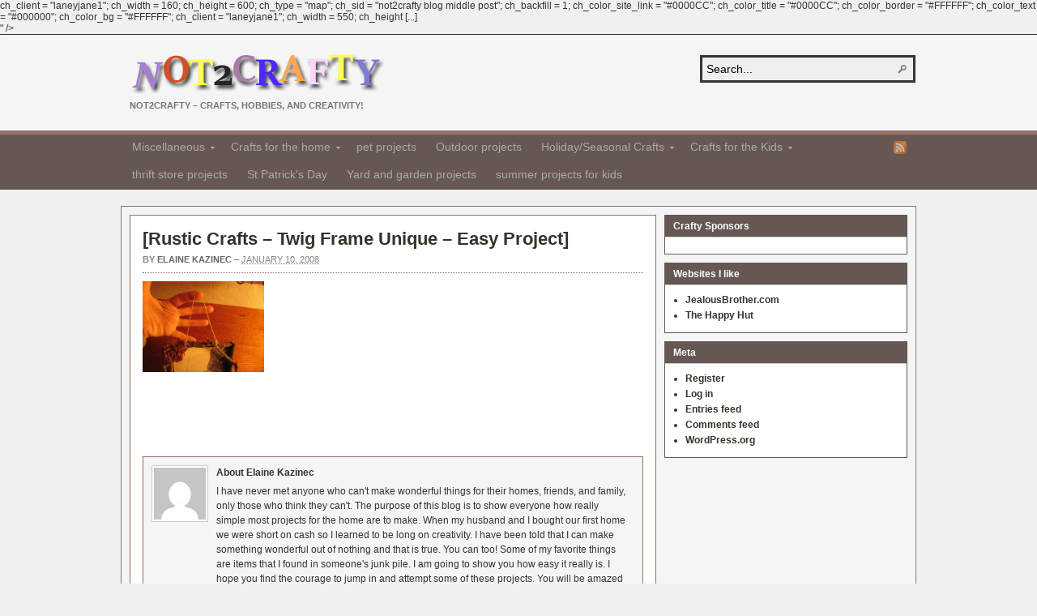

--- FILE ---
content_type: text/html; charset=UTF-8
request_url: http://www.not2crafty.com/2008/01/rustic-twig-frame/attachment/121/
body_size: 12431
content:
<!DOCTYPE html PUBLIC "-//W3C//DTD XHTML 1.0 Transitional//EN" "http://www.w3.org/TR/xhtml1/DTD/xhtml1-transitional.dtd"><html xmlns="http://www.w3.org/1999/xhtml" lang="en-US" xmlns:fb="http://ogp.me/ns/fb#" xmlns:addthis="http://www.addthis.com/help/api-spec" >
<head profile="http://gmpg.org/xfn/11">
<meta http-equiv="Content-Type" content="text/html; charset=UTF-8" />
<title>Not2Crafty.com</title>
<meta name="description" content="<!-- AddThis Share Buttons above via filter on get_the_excerpt -->
<div class="at-above-post" data-url="http://www.not2crafty.com/2008/01/rustic-twig-frame/attachment/121/"></div>

ch_client = "laneyjane1";
ch_width = 160;
ch_height = 600;
ch_type = "map";
ch_sid = "not2crafty blog middle post";
ch_backfill = 1;
ch_color_site_link = "#0000CC";
ch_color_title = "#0000CC";
ch_color_border = "#FFFFFF";
ch_color_text = "#000000";
ch_color_bg = "#FFFFFF";






ch_client = "laneyjane1";
ch_width = 550;
ch_height [...]<!-- AddThis Share Buttons below via filter on get_the_excerpt -->
<div class="at-below-post" data-url="http://www.not2crafty.com/2008/01/rustic-twig-frame/attachment/121/"></div><!-- AddThis Share Buttons generic via filter on get_the_excerpt -->
<!-- AddThis Related Posts below via filter on get_the_excerpt -->
<div class="at-below-post-recommended" ></div><!-- AddThis Related Posts generic via filter on get_the_excerpt -->
" />

<link rel="alternate" type="application/rss+xml" href="http://www.not2crafty.com/feed/" title="Not2Crafty.com latest posts" />

<link rel="alternate" type="application/rss+xml" href="http://www.not2crafty.com/comments/feed/" title="Not2Crafty.com latest comments" />

<link rel="pingback" href="http://www.not2crafty.com/xmlrpc.php" />

<link rel="shortcut icon" href="http://www.not2crafty.com/favicon.ico" />


<meta name='robots' content='index, follow, max-image-preview:large, max-snippet:-1, max-video-preview:-1' />

            <script data-no-defer="1" data-ezscrex="false" data-cfasync="false" data-pagespeed-no-defer data-cookieconsent="ignore">
                var ctPublicFunctions = {"_ajax_nonce":"7f7096063b","_rest_nonce":"56dc81d6dc","_ajax_url":"\/wp-admin\/admin-ajax.php","_rest_url":"http:\/\/www.not2crafty.com\/wp-json\/","data__cookies_type":"none","data__ajax_type":"admin_ajax","text__wait_for_decoding":"Decoding the contact data, let us a few seconds to finish. Anti-Spam by CleanTalk","cookiePrefix":"","wprocket_detected":false}
            </script>
        
            <script data-no-defer="1" data-ezscrex="false" data-cfasync="false" data-pagespeed-no-defer data-cookieconsent="ignore">
                var ctPublic = {"_ajax_nonce":"7f7096063b","settings__forms__check_internal":0,"settings__forms__check_external":0,"settings__forms__search_test":1,"settings__data__bot_detector_enabled":1,"blog_home":"http:\/\/www.not2crafty.com\/","pixel__setting":"3","pixel__enabled":true,"pixel__url":"https:\/\/moderate9-v4.cleantalk.org\/pixel\/f3f6d944979118bab88942e7b219a675.gif","data__email_check_before_post":1,"data__cookies_type":"none","data__key_is_ok":true,"data__visible_fields_required":true,"data__to_local_storage":{"apbct_cookies_test":"%7B%22cookies_names%22%3A%5B%22apbct_timestamp%22%2C%22apbct_site_landing_ts%22%5D%2C%22check_value%22%3A%228951d2fd58c09fdef24fb4d23a19a339%22%7D","apbct_site_landing_ts":"1769220230"},"wl_brandname":"Anti-Spam by CleanTalk","wl_brandname_short":"CleanTalk","ct_checkjs_key":"aaa4c4d54dd19b435ee4786910dac5553350725e60d6fba65c0b478ceaec1046","emailEncoderPassKey":"dd404476db9fa37be39bc7639de623ee","bot_detector_forms_excluded":"W10=","advancedCacheExists":true}
            </script>
        
	<!-- This site is optimized with the Yoast SEO plugin v23.1 - https://yoast.com/wordpress/plugins/seo/ -->
	<link rel="canonical" href="http://www.not2crafty.com/2008/01/rustic-twig-frame/attachment/121/" />
	<meta property="og:locale" content="en_US" />
	<meta property="og:type" content="article" />
	<meta property="og:title" content="- Not2Crafty.com" />
	<meta property="og:description" content="ch_client = &quot;laneyjane1&quot;; ch_width = 160; ch_height = 600; ch_type = &quot;map&quot;; ch_sid = &quot;not2crafty blog middle post&quot;; ch_backfill = 1; ch_color_site_link = &quot;#0000CC&quot;; ch_color_title = &quot;#0000CC&quot;; ch_color_border = &quot;#FFFFFF&quot;; ch_color_text = &quot;#000000&quot;; ch_color_bg = &quot;#FFFFFF&quot;;       ch_client = &quot;laneyjane1&quot;; ch_width = 550; ch_height [...]" />
	<meta property="og:url" content="http://www.not2crafty.com/2008/01/rustic-twig-frame/attachment/121/" />
	<meta property="og:site_name" content="Not2Crafty.com" />
	<meta property="og:image" content="http://www.not2crafty.com/2008/01/rustic-twig-frame/attachment/121" />
	<meta property="og:image:width" content="327" />
	<meta property="og:image:height" content="245" />
	<meta property="og:image:type" content="image/jpeg" />
	<meta name="twitter:card" content="summary_large_image" />
	<script type="application/ld+json" class="yoast-schema-graph">{"@context":"https://schema.org","@graph":[{"@type":"WebPage","@id":"http://www.not2crafty.com/2008/01/rustic-twig-frame/attachment/121/","url":"http://www.not2crafty.com/2008/01/rustic-twig-frame/attachment/121/","name":"- Not2Crafty.com","isPartOf":{"@id":"https://www.not2crafty.com/#website"},"primaryImageOfPage":{"@id":"http://www.not2crafty.com/2008/01/rustic-twig-frame/attachment/121/#primaryimage"},"image":{"@id":"http://www.not2crafty.com/2008/01/rustic-twig-frame/attachment/121/#primaryimage"},"thumbnailUrl":"http://www.not2crafty.com/wp-content/uploads/2008/01/add-string-to-top.JPG","datePublished":"2008-01-11T00:54:03+00:00","dateModified":"2008-01-11T00:54:03+00:00","breadcrumb":{"@id":"http://www.not2crafty.com/2008/01/rustic-twig-frame/attachment/121/#breadcrumb"},"inLanguage":"en-US","potentialAction":[{"@type":"ReadAction","target":["http://www.not2crafty.com/2008/01/rustic-twig-frame/attachment/121/"]}]},{"@type":"ImageObject","inLanguage":"en-US","@id":"http://www.not2crafty.com/2008/01/rustic-twig-frame/attachment/121/#primaryimage","url":"http://www.not2crafty.com/wp-content/uploads/2008/01/add-string-to-top.JPG","contentUrl":"http://www.not2crafty.com/wp-content/uploads/2008/01/add-string-to-top.JPG","width":327,"height":245},{"@type":"BreadcrumbList","@id":"http://www.not2crafty.com/2008/01/rustic-twig-frame/attachment/121/#breadcrumb","itemListElement":[{"@type":"ListItem","position":1,"name":"Home","item":"https://www.not2crafty.com/"},{"@type":"ListItem","position":2,"name":"Rustic Crafts &#8211; Twig Frame Unique &#8211; Easy Project","item":"http://www.not2crafty.com/2008/01/rustic-twig-frame/"}]},{"@type":"WebSite","@id":"https://www.not2crafty.com/#website","url":"https://www.not2crafty.com/","name":"Not2Crafty.com","description":"Not2Crafty - Crafts, Hobbies, and Creativity!","potentialAction":[{"@type":"SearchAction","target":{"@type":"EntryPoint","urlTemplate":"https://www.not2crafty.com/?s={search_term_string}"},"query-input":"required name=search_term_string"}],"inLanguage":"en-US"}]}</script>
	<!-- / Yoast SEO plugin. -->


<link rel='dns-prefetch' href='//s7.addthis.com' />
<link rel='dns-prefetch' href='//moderate.cleantalk.org' />
<link rel="alternate" type="application/rss+xml" title="Not2Crafty.com &raquo;  Comments Feed" href="http://www.not2crafty.com/2008/01/rustic-twig-frame/attachment/121/feed/" />
<link rel="alternate" title="oEmbed (JSON)" type="application/json+oembed" href="http://www.not2crafty.com/wp-json/oembed/1.0/embed?url=http%3A%2F%2Fwww.not2crafty.com%2F2008%2F01%2Frustic-twig-frame%2Fattachment%2F121%2F" />
<link rel="alternate" title="oEmbed (XML)" type="text/xml+oembed" href="http://www.not2crafty.com/wp-json/oembed/1.0/embed?url=http%3A%2F%2Fwww.not2crafty.com%2F2008%2F01%2Frustic-twig-frame%2Fattachment%2F121%2F&#038;format=xml" />
<style id='wp-img-auto-sizes-contain-inline-css' type='text/css'>
img:is([sizes=auto i],[sizes^="auto," i]){contain-intrinsic-size:3000px 1500px}
/*# sourceURL=wp-img-auto-sizes-contain-inline-css */
</style>
<style id='wp-emoji-styles-inline-css' type='text/css'>

	img.wp-smiley, img.emoji {
		display: inline !important;
		border: none !important;
		box-shadow: none !important;
		height: 1em !important;
		width: 1em !important;
		margin: 0 0.07em !important;
		vertical-align: -0.1em !important;
		background: none !important;
		padding: 0 !important;
	}
/*# sourceURL=wp-emoji-styles-inline-css */
</style>
<style id='wp-block-library-inline-css' type='text/css'>
:root{--wp-block-synced-color:#7a00df;--wp-block-synced-color--rgb:122,0,223;--wp-bound-block-color:var(--wp-block-synced-color);--wp-editor-canvas-background:#ddd;--wp-admin-theme-color:#007cba;--wp-admin-theme-color--rgb:0,124,186;--wp-admin-theme-color-darker-10:#006ba1;--wp-admin-theme-color-darker-10--rgb:0,107,160.5;--wp-admin-theme-color-darker-20:#005a87;--wp-admin-theme-color-darker-20--rgb:0,90,135;--wp-admin-border-width-focus:2px}@media (min-resolution:192dpi){:root{--wp-admin-border-width-focus:1.5px}}.wp-element-button{cursor:pointer}:root .has-very-light-gray-background-color{background-color:#eee}:root .has-very-dark-gray-background-color{background-color:#313131}:root .has-very-light-gray-color{color:#eee}:root .has-very-dark-gray-color{color:#313131}:root .has-vivid-green-cyan-to-vivid-cyan-blue-gradient-background{background:linear-gradient(135deg,#00d084,#0693e3)}:root .has-purple-crush-gradient-background{background:linear-gradient(135deg,#34e2e4,#4721fb 50%,#ab1dfe)}:root .has-hazy-dawn-gradient-background{background:linear-gradient(135deg,#faaca8,#dad0ec)}:root .has-subdued-olive-gradient-background{background:linear-gradient(135deg,#fafae1,#67a671)}:root .has-atomic-cream-gradient-background{background:linear-gradient(135deg,#fdd79a,#004a59)}:root .has-nightshade-gradient-background{background:linear-gradient(135deg,#330968,#31cdcf)}:root .has-midnight-gradient-background{background:linear-gradient(135deg,#020381,#2874fc)}:root{--wp--preset--font-size--normal:16px;--wp--preset--font-size--huge:42px}.has-regular-font-size{font-size:1em}.has-larger-font-size{font-size:2.625em}.has-normal-font-size{font-size:var(--wp--preset--font-size--normal)}.has-huge-font-size{font-size:var(--wp--preset--font-size--huge)}.has-text-align-center{text-align:center}.has-text-align-left{text-align:left}.has-text-align-right{text-align:right}.has-fit-text{white-space:nowrap!important}#end-resizable-editor-section{display:none}.aligncenter{clear:both}.items-justified-left{justify-content:flex-start}.items-justified-center{justify-content:center}.items-justified-right{justify-content:flex-end}.items-justified-space-between{justify-content:space-between}.screen-reader-text{border:0;clip-path:inset(50%);height:1px;margin:-1px;overflow:hidden;padding:0;position:absolute;width:1px;word-wrap:normal!important}.screen-reader-text:focus{background-color:#ddd;clip-path:none;color:#444;display:block;font-size:1em;height:auto;left:5px;line-height:normal;padding:15px 23px 14px;text-decoration:none;top:5px;width:auto;z-index:100000}html :where(.has-border-color){border-style:solid}html :where([style*=border-top-color]){border-top-style:solid}html :where([style*=border-right-color]){border-right-style:solid}html :where([style*=border-bottom-color]){border-bottom-style:solid}html :where([style*=border-left-color]){border-left-style:solid}html :where([style*=border-width]){border-style:solid}html :where([style*=border-top-width]){border-top-style:solid}html :where([style*=border-right-width]){border-right-style:solid}html :where([style*=border-bottom-width]){border-bottom-style:solid}html :where([style*=border-left-width]){border-left-style:solid}html :where(img[class*=wp-image-]){height:auto;max-width:100%}:where(figure){margin:0 0 1em}html :where(.is-position-sticky){--wp-admin--admin-bar--position-offset:var(--wp-admin--admin-bar--height,0px)}@media screen and (max-width:600px){html :where(.is-position-sticky){--wp-admin--admin-bar--position-offset:0px}}

/*# sourceURL=wp-block-library-inline-css */
</style><style id='global-styles-inline-css' type='text/css'>
:root{--wp--preset--aspect-ratio--square: 1;--wp--preset--aspect-ratio--4-3: 4/3;--wp--preset--aspect-ratio--3-4: 3/4;--wp--preset--aspect-ratio--3-2: 3/2;--wp--preset--aspect-ratio--2-3: 2/3;--wp--preset--aspect-ratio--16-9: 16/9;--wp--preset--aspect-ratio--9-16: 9/16;--wp--preset--color--black: #000000;--wp--preset--color--cyan-bluish-gray: #abb8c3;--wp--preset--color--white: #ffffff;--wp--preset--color--pale-pink: #f78da7;--wp--preset--color--vivid-red: #cf2e2e;--wp--preset--color--luminous-vivid-orange: #ff6900;--wp--preset--color--luminous-vivid-amber: #fcb900;--wp--preset--color--light-green-cyan: #7bdcb5;--wp--preset--color--vivid-green-cyan: #00d084;--wp--preset--color--pale-cyan-blue: #8ed1fc;--wp--preset--color--vivid-cyan-blue: #0693e3;--wp--preset--color--vivid-purple: #9b51e0;--wp--preset--gradient--vivid-cyan-blue-to-vivid-purple: linear-gradient(135deg,rgb(6,147,227) 0%,rgb(155,81,224) 100%);--wp--preset--gradient--light-green-cyan-to-vivid-green-cyan: linear-gradient(135deg,rgb(122,220,180) 0%,rgb(0,208,130) 100%);--wp--preset--gradient--luminous-vivid-amber-to-luminous-vivid-orange: linear-gradient(135deg,rgb(252,185,0) 0%,rgb(255,105,0) 100%);--wp--preset--gradient--luminous-vivid-orange-to-vivid-red: linear-gradient(135deg,rgb(255,105,0) 0%,rgb(207,46,46) 100%);--wp--preset--gradient--very-light-gray-to-cyan-bluish-gray: linear-gradient(135deg,rgb(238,238,238) 0%,rgb(169,184,195) 100%);--wp--preset--gradient--cool-to-warm-spectrum: linear-gradient(135deg,rgb(74,234,220) 0%,rgb(151,120,209) 20%,rgb(207,42,186) 40%,rgb(238,44,130) 60%,rgb(251,105,98) 80%,rgb(254,248,76) 100%);--wp--preset--gradient--blush-light-purple: linear-gradient(135deg,rgb(255,206,236) 0%,rgb(152,150,240) 100%);--wp--preset--gradient--blush-bordeaux: linear-gradient(135deg,rgb(254,205,165) 0%,rgb(254,45,45) 50%,rgb(107,0,62) 100%);--wp--preset--gradient--luminous-dusk: linear-gradient(135deg,rgb(255,203,112) 0%,rgb(199,81,192) 50%,rgb(65,88,208) 100%);--wp--preset--gradient--pale-ocean: linear-gradient(135deg,rgb(255,245,203) 0%,rgb(182,227,212) 50%,rgb(51,167,181) 100%);--wp--preset--gradient--electric-grass: linear-gradient(135deg,rgb(202,248,128) 0%,rgb(113,206,126) 100%);--wp--preset--gradient--midnight: linear-gradient(135deg,rgb(2,3,129) 0%,rgb(40,116,252) 100%);--wp--preset--font-size--small: 13px;--wp--preset--font-size--medium: 20px;--wp--preset--font-size--large: 36px;--wp--preset--font-size--x-large: 42px;--wp--preset--spacing--20: 0.44rem;--wp--preset--spacing--30: 0.67rem;--wp--preset--spacing--40: 1rem;--wp--preset--spacing--50: 1.5rem;--wp--preset--spacing--60: 2.25rem;--wp--preset--spacing--70: 3.38rem;--wp--preset--spacing--80: 5.06rem;--wp--preset--shadow--natural: 6px 6px 9px rgba(0, 0, 0, 0.2);--wp--preset--shadow--deep: 12px 12px 50px rgba(0, 0, 0, 0.4);--wp--preset--shadow--sharp: 6px 6px 0px rgba(0, 0, 0, 0.2);--wp--preset--shadow--outlined: 6px 6px 0px -3px rgb(255, 255, 255), 6px 6px rgb(0, 0, 0);--wp--preset--shadow--crisp: 6px 6px 0px rgb(0, 0, 0);}:where(.is-layout-flex){gap: 0.5em;}:where(.is-layout-grid){gap: 0.5em;}body .is-layout-flex{display: flex;}.is-layout-flex{flex-wrap: wrap;align-items: center;}.is-layout-flex > :is(*, div){margin: 0;}body .is-layout-grid{display: grid;}.is-layout-grid > :is(*, div){margin: 0;}:where(.wp-block-columns.is-layout-flex){gap: 2em;}:where(.wp-block-columns.is-layout-grid){gap: 2em;}:where(.wp-block-post-template.is-layout-flex){gap: 1.25em;}:where(.wp-block-post-template.is-layout-grid){gap: 1.25em;}.has-black-color{color: var(--wp--preset--color--black) !important;}.has-cyan-bluish-gray-color{color: var(--wp--preset--color--cyan-bluish-gray) !important;}.has-white-color{color: var(--wp--preset--color--white) !important;}.has-pale-pink-color{color: var(--wp--preset--color--pale-pink) !important;}.has-vivid-red-color{color: var(--wp--preset--color--vivid-red) !important;}.has-luminous-vivid-orange-color{color: var(--wp--preset--color--luminous-vivid-orange) !important;}.has-luminous-vivid-amber-color{color: var(--wp--preset--color--luminous-vivid-amber) !important;}.has-light-green-cyan-color{color: var(--wp--preset--color--light-green-cyan) !important;}.has-vivid-green-cyan-color{color: var(--wp--preset--color--vivid-green-cyan) !important;}.has-pale-cyan-blue-color{color: var(--wp--preset--color--pale-cyan-blue) !important;}.has-vivid-cyan-blue-color{color: var(--wp--preset--color--vivid-cyan-blue) !important;}.has-vivid-purple-color{color: var(--wp--preset--color--vivid-purple) !important;}.has-black-background-color{background-color: var(--wp--preset--color--black) !important;}.has-cyan-bluish-gray-background-color{background-color: var(--wp--preset--color--cyan-bluish-gray) !important;}.has-white-background-color{background-color: var(--wp--preset--color--white) !important;}.has-pale-pink-background-color{background-color: var(--wp--preset--color--pale-pink) !important;}.has-vivid-red-background-color{background-color: var(--wp--preset--color--vivid-red) !important;}.has-luminous-vivid-orange-background-color{background-color: var(--wp--preset--color--luminous-vivid-orange) !important;}.has-luminous-vivid-amber-background-color{background-color: var(--wp--preset--color--luminous-vivid-amber) !important;}.has-light-green-cyan-background-color{background-color: var(--wp--preset--color--light-green-cyan) !important;}.has-vivid-green-cyan-background-color{background-color: var(--wp--preset--color--vivid-green-cyan) !important;}.has-pale-cyan-blue-background-color{background-color: var(--wp--preset--color--pale-cyan-blue) !important;}.has-vivid-cyan-blue-background-color{background-color: var(--wp--preset--color--vivid-cyan-blue) !important;}.has-vivid-purple-background-color{background-color: var(--wp--preset--color--vivid-purple) !important;}.has-black-border-color{border-color: var(--wp--preset--color--black) !important;}.has-cyan-bluish-gray-border-color{border-color: var(--wp--preset--color--cyan-bluish-gray) !important;}.has-white-border-color{border-color: var(--wp--preset--color--white) !important;}.has-pale-pink-border-color{border-color: var(--wp--preset--color--pale-pink) !important;}.has-vivid-red-border-color{border-color: var(--wp--preset--color--vivid-red) !important;}.has-luminous-vivid-orange-border-color{border-color: var(--wp--preset--color--luminous-vivid-orange) !important;}.has-luminous-vivid-amber-border-color{border-color: var(--wp--preset--color--luminous-vivid-amber) !important;}.has-light-green-cyan-border-color{border-color: var(--wp--preset--color--light-green-cyan) !important;}.has-vivid-green-cyan-border-color{border-color: var(--wp--preset--color--vivid-green-cyan) !important;}.has-pale-cyan-blue-border-color{border-color: var(--wp--preset--color--pale-cyan-blue) !important;}.has-vivid-cyan-blue-border-color{border-color: var(--wp--preset--color--vivid-cyan-blue) !important;}.has-vivid-purple-border-color{border-color: var(--wp--preset--color--vivid-purple) !important;}.has-vivid-cyan-blue-to-vivid-purple-gradient-background{background: var(--wp--preset--gradient--vivid-cyan-blue-to-vivid-purple) !important;}.has-light-green-cyan-to-vivid-green-cyan-gradient-background{background: var(--wp--preset--gradient--light-green-cyan-to-vivid-green-cyan) !important;}.has-luminous-vivid-amber-to-luminous-vivid-orange-gradient-background{background: var(--wp--preset--gradient--luminous-vivid-amber-to-luminous-vivid-orange) !important;}.has-luminous-vivid-orange-to-vivid-red-gradient-background{background: var(--wp--preset--gradient--luminous-vivid-orange-to-vivid-red) !important;}.has-very-light-gray-to-cyan-bluish-gray-gradient-background{background: var(--wp--preset--gradient--very-light-gray-to-cyan-bluish-gray) !important;}.has-cool-to-warm-spectrum-gradient-background{background: var(--wp--preset--gradient--cool-to-warm-spectrum) !important;}.has-blush-light-purple-gradient-background{background: var(--wp--preset--gradient--blush-light-purple) !important;}.has-blush-bordeaux-gradient-background{background: var(--wp--preset--gradient--blush-bordeaux) !important;}.has-luminous-dusk-gradient-background{background: var(--wp--preset--gradient--luminous-dusk) !important;}.has-pale-ocean-gradient-background{background: var(--wp--preset--gradient--pale-ocean) !important;}.has-electric-grass-gradient-background{background: var(--wp--preset--gradient--electric-grass) !important;}.has-midnight-gradient-background{background: var(--wp--preset--gradient--midnight) !important;}.has-small-font-size{font-size: var(--wp--preset--font-size--small) !important;}.has-medium-font-size{font-size: var(--wp--preset--font-size--medium) !important;}.has-large-font-size{font-size: var(--wp--preset--font-size--large) !important;}.has-x-large-font-size{font-size: var(--wp--preset--font-size--x-large) !important;}
/*# sourceURL=global-styles-inline-css */
</style>

<style id='classic-theme-styles-inline-css' type='text/css'>
/*! This file is auto-generated */
.wp-block-button__link{color:#fff;background-color:#32373c;border-radius:9999px;box-shadow:none;text-decoration:none;padding:calc(.667em + 2px) calc(1.333em + 2px);font-size:1.125em}.wp-block-file__button{background:#32373c;color:#fff;text-decoration:none}
/*# sourceURL=/wp-includes/css/classic-themes.min.css */
</style>
<link rel='stylesheet' id='ct_public_css-css' href='http://www.not2crafty.com/wp-content/plugins/cleantalk-spam-protect/css/cleantalk-public.min.css?ver=6.37' type='text/css' media='all' />
<link rel='stylesheet' id='addthis_all_pages-css' href='http://www.not2crafty.com/wp-content/plugins/addthis-smart-layers/frontend/build/addthis_wordpress_public.min.css?ver=6.9' type='text/css' media='all' />
<script type="text/javascript" src="http://www.not2crafty.com/wp-includes/js/jquery/jquery.min.js?ver=3.7.1" id="jquery-core-js"></script>
<script type="text/javascript" src="http://www.not2crafty.com/wp-includes/js/jquery/jquery-migrate.min.js?ver=3.4.1" id="jquery-migrate-js"></script>
<script type="text/javascript" src="http://www.not2crafty.com/wp-content/themes/arras/js/superfish/hoverIntent.js" id="hoverintent-js"></script>
<script type="text/javascript" src="http://www.not2crafty.com/wp-content/themes/arras/js/superfish/superfish.js" id="superfish-js"></script>
<script type="text/javascript" src="http://www.not2crafty.com/wp-content/themes/arras/js/jquery.validate.min.js" id="jquery-validate-js"></script>
<script type="text/javascript" src="http://www.not2crafty.com/wp-admin/admin-ajax.php?action=addthis_global_options_settings&amp;ver=6.9" id="addthis_global_options-js"></script>
<script type="text/javascript" src="https://s7.addthis.com/js/300/addthis_widget.js?ver=6.9#pubid=f0ff1c396857872c43074588c1e677c8" id="addthis_widget-js"></script>
<script type="text/javascript" data-pagespeed-no-defer src="http://www.not2crafty.com/wp-content/plugins/cleantalk-spam-protect/js/apbct-public-bundle.min.js?ver=6.37" id="ct_public_functions-js"></script>
<script type="text/javascript" src="https://moderate.cleantalk.org/ct-bot-detector-wrapper.js?ver=6.37" id="ct_bot_detector-js"></script>
<script type="text/javascript" src="http://www.not2crafty.com/wp-content/plugins/wordtube/javascript/swfobject.js?ver=2.1" id="swfobject-js"></script>
<script type="text/javascript" src="http://www.not2crafty.com/index.php?wordtube-js=true&amp;ver=2.0" id="wordtube_stats-js"></script>
<script type="text/javascript" src="http://www.not2crafty.com/wp-content/plugins/google-analyticator/external-tracking.min.js?ver=6.5.7" id="ga-external-tracking-js"></script>
<link rel="https://api.w.org/" href="http://www.not2crafty.com/wp-json/" /><link rel="alternate" title="JSON" type="application/json" href="http://www.not2crafty.com/wp-json/wp/v2/media/121" /><link rel="EditURI" type="application/rsd+xml" title="RSD" href="http://www.not2crafty.com/xmlrpc.php?rsd" />
<meta name="generator" content="WordPress 6.9" />
<link rel='shortlink' href='http://www.not2crafty.com/?p=121' />

<!-- adman 1.6.7.1 -->
<link rel="stylesheet" href="http://www.not2crafty.com/wp-content/themes/arras/css/styles/custom.css" type="text/css" media="screen,projection" /><link rel="stylesheet" href="http://www.not2crafty.com/wp-content/themes/arras/css/layouts/2c-r-fixed.css" type="text/css" />
<!-- Generated by Arras WP Theme -->
<style type="text/css">
	.posts-default li  { width: 205px; height: 225px; }
	.posts-default img, .posts-default .entry-thumbnails-link { width: 195px; height: 110px; }
	.posts-default .entry-meta { width: 195px; }
	.posts-default .entry-thumbnails { width: 205px; height: 120px; }
			.posts-quick .entry-thumbnails img { width: 115px; height: 115px; }
		.posts-quick .entry-meta { width: 115px; }
			.featured { height: 310px; }
	.featured-article { width: 640px; height: 300px; }
	.featured-article img { width: 640px; height: 300px; }
	#controls { width: 610px; top: 135px; }
	#controls .next { left: 610px; }
	.featured-entry { height: 100px; top: -100px; }
	.featured-slideshow-inner { height: 300px }
		.featured-stories-summary  { margin-left: 51px; }
	.single .post .entry-photo img, .single-post .entry-photo img  { width: 620px; height: 300px; }
	.blog-name a { background: url(http://www.not2crafty.com/wp-content/uploads/2014/01/not2craftylogo3.png) no-repeat; text-indent: -9000px; width: 315px; height: 55px; display: block; }
	.footer-sidebar  { width: 920px; }
	</style>
	<script type="text/javascript">
	jQuery(document).ready(function($) {

$('.multi-sidebar').tabs();

$('.sf-menu').superfish({autoArrows: true, speed: 'fast', dropShadows: 'true'});

$('#commentform').validate();


});	</script>
	<link rel="stylesheet" href="http://www.not2crafty.com/wp-content/themes/arras/user.css" type="text/css" media="screen,projection" /><!-- Google Analytics Tracking by Google Analyticator 6.5.7 -->
<script type="text/javascript">
    var analyticsFileTypes = [];
    var analyticsSnippet = 'enabled';
    var analyticsEventTracking = 'enabled';
</script>
<script type="text/javascript">
	var _gaq = _gaq || [];
  
	_gaq.push(['_setAccount', 'UA-4238243-3']);
    _gaq.push(['_addDevId', 'i9k95']); // Google Analyticator App ID with Google
	_gaq.push(['_trackPageview']);

	(function() {
		var ga = document.createElement('script'); ga.type = 'text/javascript'; ga.async = true;
		                ga.src = ('https:' == document.location.protocol ? 'https://ssl' : 'http://www') + '.google-analytics.com/ga.js';
		                var s = document.getElementsByTagName('script')[0]; s.parentNode.insertBefore(ga, s);
	})();
</script>
</head>

<body class="attachment wp-singular attachment-template-default single single-attachment postid-121 attachmentid-121 attachment-jpeg wp-theme-arras layout-2c-r-fixed no-js style-custom">
<script type="text/javascript">
//<![CDATA[
(function(){
var c = document.body.className;
c = c.replace(/no-js/, 'js');
document.body.className = c;
})();
//]]>
</script>

<div id="top-menu" class="clearfix">
	</div><!-- #top-menu -->

<div id="header">
	<div id="branding" class="clearfix">
	<div class="logo">
				<span class="blog-name"><a href="http://www.not2crafty.com">Not2Crafty.com</a></span>
		<span class="blog-description">Not2Crafty &#8211; Crafts, Hobbies, and Creativity!</span>
			</div>
	<div id="searchbar"><form method="get" class="searchform clearfix" action="http://www.not2crafty.com/">
 <input type="text" value="Search..." name="s" class="s" onfocus="this.value=''" />
 <input type="submit" class="searchsubmit" value="Search" title="Search Not2Crafty.com" />
<label class="apbct_special_field" id="apbct_label_id65790" for="apbct__email_id__search_form_65790">65790</label><input 
        id="apbct__email_id__search_form_65790" 
        class="apbct_special_field apbct__email_id__search_form"
        autocomplete="off" 
        name="apbct__email_id__search_form_65790"  
        type="text" 
        value="65790" 
        size="30" 
        apbct_event_id="65790"
        maxlength="200" 
    /><input 
        id="apbct_submit_id__search_form_65790" 
        class="apbct_special_field apbct__email_id__search_form"
        name="apbct_submit_id__search_form_65790"  
        type="submit" 
        size="30" 
        maxlength="200" 
        value="65790" 
    /></form>
</div>
	</div><!-- #branding -->
</div><!-- #header -->

<div id="nav">
	<div id="nav-content" class="clearfix">
	<ul class="sf-menu menu clearfix">	<li class="cat-item cat-item-1"><a href="http://www.not2crafty.com/category/miscellaneous/">Miscellaneous</a>
<ul class='children'>
	<li class="cat-item cat-item-378"><a href="http://www.not2crafty.com/category/miscellaneous/not2crafty-news/">Not2Crafty News</a>
</li>
	<li class="cat-item cat-item-514"><a href="http://www.not2crafty.com/category/miscellaneous/wedding-projects/">wedding projects</a>
</li>
	<li class="cat-item cat-item-701"><a href="http://www.not2crafty.com/category/miscellaneous/green-projects/">green projects</a>
</li>
	<li class="cat-item cat-item-736"><a href="http://www.not2crafty.com/category/miscellaneous/recycled-project/">recycled project</a>
</li>
</ul>
</li>
	<li class="cat-item cat-item-66"><a href="http://www.not2crafty.com/category/crafts-for-the-home/">Crafts for the home</a>
<ul class='children'>
	<li class="cat-item cat-item-65"><a href="http://www.not2crafty.com/category/crafts-for-the-home/rustic-crafts/">Rustic Crafts</a>
</li>
	<li class="cat-item cat-item-111"><a href="http://www.not2crafty.com/category/crafts-for-the-home/sewing-projects/">sewing projects</a>
</li>
	<li class="cat-item cat-item-122"><a href="http://www.not2crafty.com/category/crafts-for-the-home/photo-projects/">photo projects</a>
</li>
	<li class="cat-item cat-item-712"><a href="http://www.not2crafty.com/category/crafts-for-the-home/football-crafts/">football crafts</a>
</li>
</ul>
</li>
	<li class="cat-item cat-item-155"><a href="http://www.not2crafty.com/category/pet-projects/">pet projects</a>
</li>
	<li class="cat-item cat-item-178"><a href="http://www.not2crafty.com/category/outdoor-projects/">Outdoor projects</a>
</li>
	<li class="cat-item cat-item-409"><a href="http://www.not2crafty.com/category/seasonal-holiday-crafts/">Holiday/Seasonal Crafts</a>
<ul class='children'>
	<li class="cat-item cat-item-12"><a href="http://www.not2crafty.com/category/seasonal-holiday-crafts/cooking-projects/">Cooking Projects</a>
</li>
	<li class="cat-item cat-item-49"><a href="http://www.not2crafty.com/category/seasonal-holiday-crafts/valentines-day/">valentines day</a>
</li>
	<li class="cat-item cat-item-64"><a href="http://www.not2crafty.com/category/seasonal-holiday-crafts/christmas/">Christmas</a>
</li>
	<li class="cat-item cat-item-108"><a href="http://www.not2crafty.com/category/seasonal-holiday-crafts/winter-crafts/">winter crafts</a>
</li>
	<li class="cat-item cat-item-163"><a href="http://www.not2crafty.com/category/seasonal-holiday-crafts/summer-project/">summer project</a>
</li>
	<li class="cat-item cat-item-211"><a href="http://www.not2crafty.com/category/seasonal-holiday-crafts/halloween/">Halloween</a>
</li>
	<li class="cat-item cat-item-228"><a href="http://www.not2crafty.com/category/seasonal-holiday-crafts/fall/">fall</a>
</li>
	<li class="cat-item cat-item-250"><a href="http://www.not2crafty.com/category/seasonal-holiday-crafts/party-ideas/">party ideas</a>
</li>
	<li class="cat-item cat-item-305"><a href="http://www.not2crafty.com/category/seasonal-holiday-crafts/thanksgiving/">Thanksgiving</a>
</li>
	<li class="cat-item cat-item-395"><a href="http://www.not2crafty.com/category/seasonal-holiday-crafts/patriotic-crafts/">patriotic crafts</a>
</li>
</ul>
</li>
	<li class="cat-item cat-item-410"><a href="http://www.not2crafty.com/category/crafts-kids-babies/">Crafts for the Kids</a>
<ul class='children'>
	<li class="cat-item cat-item-93"><a href="http://www.not2crafty.com/category/crafts-kids-babies/projects-for-kids/">projects for kids</a>
</li>
	<li class="cat-item cat-item-208"><a href="http://www.not2crafty.com/category/crafts-kids-babies/back-to-school-project/">back to school project</a>
</li>
	<li class="cat-item cat-item-332"><a href="http://www.not2crafty.com/category/crafts-kids-babies/baby-shower-projects/">baby shower projects</a>
</li>
	<li class="cat-item cat-item-352"><a href="http://www.not2crafty.com/category/crafts-kids-babies/baby-projects/">baby projects</a>
</li>
</ul>
</li>
	<li class="cat-item cat-item-745"><a href="http://www.not2crafty.com/category/thrift-store-projects/">thrift store projects</a>
</li>
	<li class="cat-item cat-item-749"><a href="http://www.not2crafty.com/category/st-patricks-day/">St Patrick&#039;s Day</a>
</li>
	<li class="cat-item cat-item-768"><a href="http://www.not2crafty.com/category/yard-and-garden-projects/">Yard and garden projects</a>
</li>
	<li class="cat-item cat-item-776"><a href="http://www.not2crafty.com/category/summer-projects-for-kids/">summer projects for kids</a>
</li>
</ul>		<ul class="quick-nav clearfix">
					<li><a id="rss" title="Not2Crafty.com RSS Feed" href="http://www.not2crafty.com/feed/">RSS Feed</a></li>
				
						
						
			</ul>
	</div><!-- #nav-content -->
</div><!-- #nav -->

<div id="wrapper">
	
	  
	<div id="main" class="clearfix">
    <div id="container" class="clearfix">

<div id="content" class="section">

		<div id="post-121" class="clearfix single-post post-121 attachment type-attachment status-inherit hentry">

        <h1 class="entry-title"> [<a href="http://www.not2crafty.com/2008/01/rustic-twig-frame/" rev="attachment">Rustic Crafts &#8211; Twig Frame Unique &#8211; Easy Project</a>]</h1><div class="entry-info"><div class="entry-author">By <address class="author vcard"><a class="url fn n" href="http://www.not2crafty.com/author/admin/" title="Elaine Kazinec">Elaine Kazinec</a></address></div> &ndash; <abbr class="published" title="2008-01-10T17:54:03-04:00">January 10, 2008</abbr></div>
		<div class="entry-content single-post-attachment clearfix"><a href='http://www.not2crafty.com/wp-content/uploads/2008/01/add-string-to-top.JPG'><img width="150" height="112" src="http://www.not2crafty.com/wp-content/uploads/2008/01/add-string-to-top.JPG" class="attachment-thumbnail size-thumbnail" alt="" decoding="async" /></a>		<!-- AddThis Share Buttons above via filter on the_content -->
<div class="at-above-post" data-url="http://www.not2crafty.com/2008/01/rustic-twig-frame/attachment/121/"></div><!-- adman_adcode_beginning --><div style="float:right; padding:2px;"><script type="text/javascript">
ch_client = "laneyjane1";
ch_width = 160;
ch_height = 600;
ch_type = "map";
ch_sid = "not2crafty blog middle post";
ch_backfill = 1;
ch_color_site_link = "#0000CC";
ch_color_title = "#0000CC";
ch_color_border = "#FFFFFF";
ch_color_text = "#000000";
ch_color_bg = "#FFFFFF";
</script>
<script src="http://scripts.chitika.net/eminimalls/amm.js" type="text/javascript">
</script></div>


<!-- /adman_adcode_beginning --><!-- adman_adcode (middle, 2) --><script type="text/javascript">
ch_client = "laneyjane1";
ch_width = 550;
ch_height = 90;
ch_type = "mpu";
ch_sid = "not2crafty blog top post";
ch_backfill = 1;
ch_color_site_link = "#0000CC";
ch_color_title = "#0000CC";
ch_color_border = "#ffffff";
ch_color_text = "#000000";
ch_color_bg = "transparent";
</script>
<script src="http://scripts.chitika.net/eminimalls/amm.js" type="text/javascript">
</script><!-- /adman_adcode (middle) --><!-- adman_adcode_after --><script async src="//pagead2.googlesyndication.com/pagead/js/adsbygoogle.js"></script>
<!-- 728x90, created 10/13/09 -->
<ins class="adsbygoogle"
     style="display:inline-block;width:728px;height:90px"
     data-ad-client="ca-pub-4846904543285833"
     data-ad-slot="7932296257"></ins>
<script>
(adsbygoogle = window.adsbygoogle || []).push({});
</script><!-- /adman_adcode_after --><!-- AddThis Share Buttons below via filter on the_content -->
<div class="at-below-post" data-url="http://www.not2crafty.com/2008/01/rustic-twig-frame/attachment/121/"></div><!-- AddThis Share Buttons generic via filter on the_content -->
<!-- AddThis Related Posts below via filter on the_content -->
<div class="at-below-post-recommended" ></div><!-- AddThis Related Posts generic via filter on the_content -->
	
        
                </div>
		
		
        
		<div class="about-author clearfix">
			<a href="http://www.not2crafty.com/author/admin/"><img alt='' src='https://secure.gravatar.com/avatar/68a0e7020e51d74b8dbbf1d469ff912196c6c3715e820746ab9e48d2079788c0?s=64&#038;d=mm&#038;r=g' srcset='https://secure.gravatar.com/avatar/68a0e7020e51d74b8dbbf1d469ff912196c6c3715e820746ab9e48d2079788c0?s=128&#038;d=mm&#038;r=g 2x' class='avatar avatar-64 photo' height='64' width='64' decoding='async'/></a>
			<div class="author-meta">
				<h4>About Elaine Kazinec</h4>
			I have never met anyone who can't make wonderful things for their homes, friends, and family, only those who think they can't.  The purpose of this blog is to show everyone how really simple most projects for the home are to make.  When my husband and I bought our first home we were short on cash so I learned to be long on creativity.  I have been told that I can make something wonderful out of nothing and that is true. You can too!  Some of my favorite things are items that I found in someone's junk pile.  I am going to show you how easy it really is. I hope you find the courage to jump in and attempt some of these projects. You will be amazed at how talented you really are.
			</div>
		</div>
	    </div>
    
		<a name="comments"></a>
    				<h4 class="module-title">No Comments</h4>
		<p class="nocomments">Start the ball rolling by posting a comment on this article!</p>
		

		<div id="respond" class="comment-respond">
		<h3 id="reply-title" class="comment-reply-title">Leave a Reply</h3><form action="http://www.not2crafty.com/wp-comments-post.php" method="post" id="commentform" class="comment-form"><p class="comment-notes"><span id="email-notes">Your email address will not be published.</span> <span class="required-field-message">Required fields are marked <span class="required">*</span></span></p><p class="comment-form-comment"><label for="comment">Comment</label><textarea id="comment" name="comment" cols="45" rows="8" aria-required="true" class="required"></textarea></p><p class="comment-form-author"><label for="author">Name</label> <span class="required">*</span><input id="author" class="required" name="author" type="text" value="" size="30" aria-required="true" /></p>
<p class="comment-form-email"><label for="email">Email</label> <span class="required">*</span><input id="email" class="required email" name="email" type="text" value="" size="30" aria-required="true" /></p>
<p class="comment-form-url"><label for="url">Website</label><input id="url" class="url" name="url" type="text" value="" size="30" /></p>
<p class="comment-form-cookies-consent"><input id="wp-comment-cookies-consent" name="wp-comment-cookies-consent" type="checkbox" value="yes" /> <label for="wp-comment-cookies-consent">Save my name, email, and website in this browser for the next time I comment.</label></p>
<p class="form-submit"><input name="submit" type="submit" id="submit" class="submit" value="Post Comment" /> <input type='hidden' name='comment_post_ID' value='121' id='comment_post_ID' />
<input type='hidden' name='comment_parent' id='comment_parent' value='0' />
</p><input type="hidden" id="ct_checkjs_0d7de1aca9299fe63f3e0041f02638a3" name="ct_checkjs" value="0" /><script>setTimeout(function(){var ct_input_name = "ct_checkjs_0d7de1aca9299fe63f3e0041f02638a3";if (document.getElementById(ct_input_name) !== null) {var ct_input_value = document.getElementById(ct_input_name).value;document.getElementById(ct_input_name).value = document.getElementById(ct_input_name).value.replace(ct_input_value, 'aaa4c4d54dd19b435ee4786910dac5553350725e60d6fba65c0b478ceaec1046');}}, 1000);</script></form>	</div><!-- #respond -->
		
	    

</div><!-- #content -->

</div><!-- #container -->


<div id="primary" class="aside main-aside sidebar">
  
	<ul class="xoxo">
		<li id="dfrads-widget-3" class="widgetcontainer clearfix"><h5 class="widgettitle">Crafty Sponsors</h5><center><script type="text/javascript">
ch_client = "laneyjane1";
ch_width = 250;
ch_height = 250;
ch_type = "mpu";
ch_sid = "notcrafty sidebar top";
ch_backfill = 1;
ch_color_site_link = "#0000CC";
ch_color_title = "#0000CC";
ch_color_border = "transparent";
ch_color_text = "#000000";
ch_color_bg = "transparent";
</script>
<script src="http://scripts.chitika.net/eminimalls/amm.js" type="text/javascript">
</script></center></li><li id="linkcat-600" class="widgetcontainer clearfix"><h5 class="widgettitle">Websites I like</h5>
	<ul class='xoxo blogroll'>
<li><a href="http://www.jealousbrother.com" title="My Son&#8217;s Website.">JealousBrother.com</a></li>
<li><a href="http://shellyshut.blogspot.com/" title="Very cute blog with craft ideas and projects.">The Happy Hut</a></li>

	</ul>
</li>
<li id="meta-4" class="widgetcontainer clearfix"><h5 class="widgettitle">Meta</h5>
		<ul>
			<li><a rel="nofollow" href="http://www.not2crafty.com/wp-login.php?action=register">Register</a></li>			<li><a rel="nofollow" href="http://www.not2crafty.com/wp-login.php">Log in</a></li>
			<li><a href="http://www.not2crafty.com/feed/">Entries feed</a></li>
			<li><a href="http://www.not2crafty.com/comments/feed/">Comments feed</a></li>

			<li><a href="https://wordpress.org/">WordPress.org</a></li>
		</ul>

		</li>	</ul>		
</div><!-- #primary -->
<div id="secondary" class="aside main-aside sidebar">
    <ul class="xoxo">
        <!-- Widgetized sidebar, if you have the plugin installed.  -->
        		<li></li>		
            </ul>
	  
</div><!-- #secondary -->
	</div><!-- #main -->
	
	    
    <div id="footer">
		<div class="footer-sidebar-container clearfix">
							<ul id="footer-sidebar-1" class="footer-sidebar clearfix xoxo">
					<li id="dfrads-widget-6" class="widgetcontainer clearfix"><h5 class="widgettitle">Our Sponsors</h5><center><script type="text/javascript">
ch_client = "laneyjane1";
ch_width = 728;
ch_height = 90;
ch_type = "mpu";
ch_sid = "not2crafty sidebar lower";
ch_backfill = 1;
ch_color_site_link = "#0000CC";
ch_color_title = "#0000CC";
ch_color_border = "transparent";
ch_color_text = "#000000";
ch_color_bg = "transparent";
</script>
<script src="http://scripts.chitika.net/eminimalls/amm.js" type="text/javascript">
</script></center></li>				</ul>
					</div>
		
		<div class="footer-message">
				<p>Copyright Not2Crafty.com. All Rights Reserved.</p>		
		</div><!-- .footer-message -->
    </div>
</div><!-- #wrapper -->
<script type="speculationrules">
{"prefetch":[{"source":"document","where":{"and":[{"href_matches":"/*"},{"not":{"href_matches":["/wp-*.php","/wp-admin/*","/wp-content/uploads/*","/wp-content/*","/wp-content/plugins/*","/wp-content/themes/arras/*","/*\\?(.+)"]}},{"not":{"selector_matches":"a[rel~=\"nofollow\"]"}},{"not":{"selector_matches":".no-prefetch, .no-prefetch a"}}]},"eagerness":"conservative"}]}
</script>
<script type="text/javascript">
jQuery(document).ready(function($) {

	
});
</script>
<script type="text/javascript" src="http://www.not2crafty.com/wp-includes/js/jquery/ui/core.min.js?ver=1.13.3" id="jquery-ui-core-js"></script>
<script type="text/javascript" src="http://www.not2crafty.com/wp-includes/js/jquery/ui/tabs.min.js?ver=1.13.3" id="jquery-ui-tabs-js"></script>
<script type="text/javascript" src="http://www.not2crafty.com/wp-includes/js/comment-reply.min.js?ver=6.9" id="comment-reply-js" async="async" data-wp-strategy="async" fetchpriority="low"></script>
<script id="wp-emoji-settings" type="application/json">
{"baseUrl":"https://s.w.org/images/core/emoji/17.0.2/72x72/","ext":".png","svgUrl":"https://s.w.org/images/core/emoji/17.0.2/svg/","svgExt":".svg","source":{"concatemoji":"http://www.not2crafty.com/wp-includes/js/wp-emoji-release.min.js?ver=6.9"}}
</script>
<script type="module">
/* <![CDATA[ */
/*! This file is auto-generated */
const a=JSON.parse(document.getElementById("wp-emoji-settings").textContent),o=(window._wpemojiSettings=a,"wpEmojiSettingsSupports"),s=["flag","emoji"];function i(e){try{var t={supportTests:e,timestamp:(new Date).valueOf()};sessionStorage.setItem(o,JSON.stringify(t))}catch(e){}}function c(e,t,n){e.clearRect(0,0,e.canvas.width,e.canvas.height),e.fillText(t,0,0);t=new Uint32Array(e.getImageData(0,0,e.canvas.width,e.canvas.height).data);e.clearRect(0,0,e.canvas.width,e.canvas.height),e.fillText(n,0,0);const a=new Uint32Array(e.getImageData(0,0,e.canvas.width,e.canvas.height).data);return t.every((e,t)=>e===a[t])}function p(e,t){e.clearRect(0,0,e.canvas.width,e.canvas.height),e.fillText(t,0,0);var n=e.getImageData(16,16,1,1);for(let e=0;e<n.data.length;e++)if(0!==n.data[e])return!1;return!0}function u(e,t,n,a){switch(t){case"flag":return n(e,"\ud83c\udff3\ufe0f\u200d\u26a7\ufe0f","\ud83c\udff3\ufe0f\u200b\u26a7\ufe0f")?!1:!n(e,"\ud83c\udde8\ud83c\uddf6","\ud83c\udde8\u200b\ud83c\uddf6")&&!n(e,"\ud83c\udff4\udb40\udc67\udb40\udc62\udb40\udc65\udb40\udc6e\udb40\udc67\udb40\udc7f","\ud83c\udff4\u200b\udb40\udc67\u200b\udb40\udc62\u200b\udb40\udc65\u200b\udb40\udc6e\u200b\udb40\udc67\u200b\udb40\udc7f");case"emoji":return!a(e,"\ud83e\u1fac8")}return!1}function f(e,t,n,a){let r;const o=(r="undefined"!=typeof WorkerGlobalScope&&self instanceof WorkerGlobalScope?new OffscreenCanvas(300,150):document.createElement("canvas")).getContext("2d",{willReadFrequently:!0}),s=(o.textBaseline="top",o.font="600 32px Arial",{});return e.forEach(e=>{s[e]=t(o,e,n,a)}),s}function r(e){var t=document.createElement("script");t.src=e,t.defer=!0,document.head.appendChild(t)}a.supports={everything:!0,everythingExceptFlag:!0},new Promise(t=>{let n=function(){try{var e=JSON.parse(sessionStorage.getItem(o));if("object"==typeof e&&"number"==typeof e.timestamp&&(new Date).valueOf()<e.timestamp+604800&&"object"==typeof e.supportTests)return e.supportTests}catch(e){}return null}();if(!n){if("undefined"!=typeof Worker&&"undefined"!=typeof OffscreenCanvas&&"undefined"!=typeof URL&&URL.createObjectURL&&"undefined"!=typeof Blob)try{var e="postMessage("+f.toString()+"("+[JSON.stringify(s),u.toString(),c.toString(),p.toString()].join(",")+"));",a=new Blob([e],{type:"text/javascript"});const r=new Worker(URL.createObjectURL(a),{name:"wpTestEmojiSupports"});return void(r.onmessage=e=>{i(n=e.data),r.terminate(),t(n)})}catch(e){}i(n=f(s,u,c,p))}t(n)}).then(e=>{for(const n in e)a.supports[n]=e[n],a.supports.everything=a.supports.everything&&a.supports[n],"flag"!==n&&(a.supports.everythingExceptFlag=a.supports.everythingExceptFlag&&a.supports[n]);var t;a.supports.everythingExceptFlag=a.supports.everythingExceptFlag&&!a.supports.flag,a.supports.everything||((t=a.source||{}).concatemoji?r(t.concatemoji):t.wpemoji&&t.twemoji&&(r(t.twemoji),r(t.wpemoji)))});
//# sourceURL=http://www.not2crafty.com/wp-includes/js/wp-emoji-loader.min.js
/* ]]> */
</script>
</body>
</html>
   

--- FILE ---
content_type: text/html; charset=utf-8
request_url: https://www.google.com/recaptcha/api2/aframe
body_size: 267
content:
<!DOCTYPE HTML><html><head><meta http-equiv="content-type" content="text/html; charset=UTF-8"></head><body><script nonce="Qyl5pfH6NJg2qfPs9jYMrg">/** Anti-fraud and anti-abuse applications only. See google.com/recaptcha */ try{var clients={'sodar':'https://pagead2.googlesyndication.com/pagead/sodar?'};window.addEventListener("message",function(a){try{if(a.source===window.parent){var b=JSON.parse(a.data);var c=clients[b['id']];if(c){var d=document.createElement('img');d.src=c+b['params']+'&rc='+(localStorage.getItem("rc::a")?sessionStorage.getItem("rc::b"):"");window.document.body.appendChild(d);sessionStorage.setItem("rc::e",parseInt(sessionStorage.getItem("rc::e")||0)+1);localStorage.setItem("rc::h",'1769220234349');}}}catch(b){}});window.parent.postMessage("_grecaptcha_ready", "*");}catch(b){}</script></body></html>